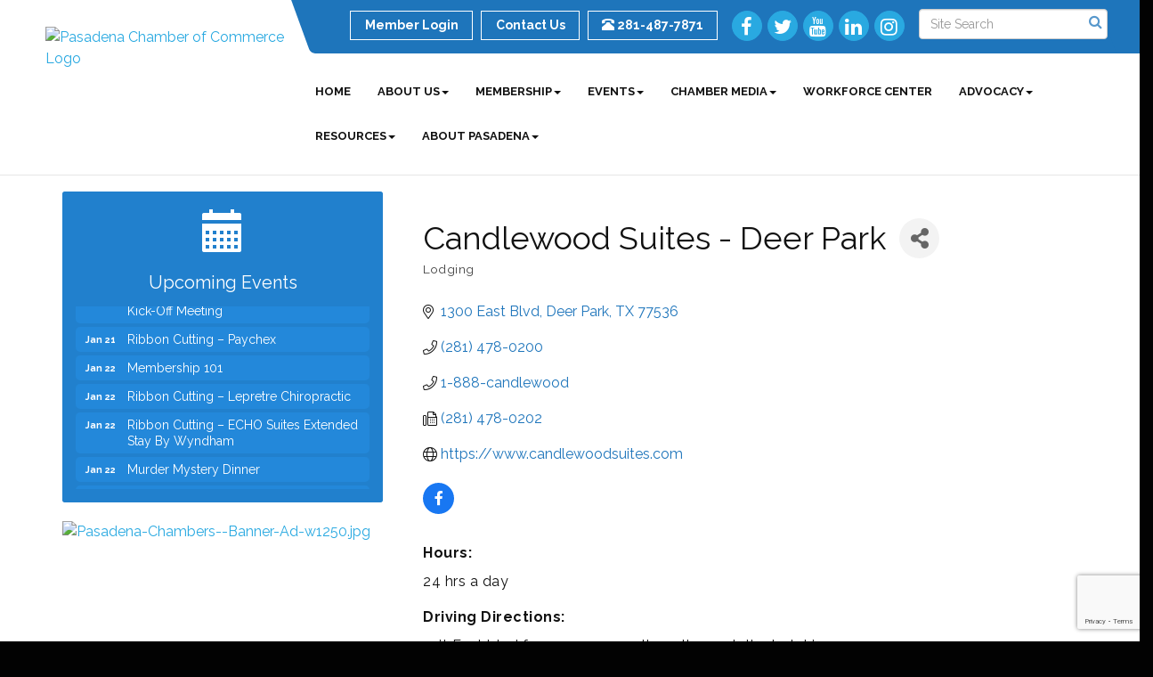

--- FILE ---
content_type: text/html; charset=utf-8
request_url: https://www.google.com/recaptcha/enterprise/anchor?ar=1&k=6LfI_T8rAAAAAMkWHrLP_GfSf3tLy9tKa839wcWa&co=aHR0cHM6Ly93d3cucGFzYWRlbmFjaGFtYmVyLm9yZzo0NDM.&hl=en&v=PoyoqOPhxBO7pBk68S4YbpHZ&size=invisible&anchor-ms=20000&execute-ms=30000&cb=lbf66zunhpv7
body_size: 48872
content:
<!DOCTYPE HTML><html dir="ltr" lang="en"><head><meta http-equiv="Content-Type" content="text/html; charset=UTF-8">
<meta http-equiv="X-UA-Compatible" content="IE=edge">
<title>reCAPTCHA</title>
<style type="text/css">
/* cyrillic-ext */
@font-face {
  font-family: 'Roboto';
  font-style: normal;
  font-weight: 400;
  font-stretch: 100%;
  src: url(//fonts.gstatic.com/s/roboto/v48/KFO7CnqEu92Fr1ME7kSn66aGLdTylUAMa3GUBHMdazTgWw.woff2) format('woff2');
  unicode-range: U+0460-052F, U+1C80-1C8A, U+20B4, U+2DE0-2DFF, U+A640-A69F, U+FE2E-FE2F;
}
/* cyrillic */
@font-face {
  font-family: 'Roboto';
  font-style: normal;
  font-weight: 400;
  font-stretch: 100%;
  src: url(//fonts.gstatic.com/s/roboto/v48/KFO7CnqEu92Fr1ME7kSn66aGLdTylUAMa3iUBHMdazTgWw.woff2) format('woff2');
  unicode-range: U+0301, U+0400-045F, U+0490-0491, U+04B0-04B1, U+2116;
}
/* greek-ext */
@font-face {
  font-family: 'Roboto';
  font-style: normal;
  font-weight: 400;
  font-stretch: 100%;
  src: url(//fonts.gstatic.com/s/roboto/v48/KFO7CnqEu92Fr1ME7kSn66aGLdTylUAMa3CUBHMdazTgWw.woff2) format('woff2');
  unicode-range: U+1F00-1FFF;
}
/* greek */
@font-face {
  font-family: 'Roboto';
  font-style: normal;
  font-weight: 400;
  font-stretch: 100%;
  src: url(//fonts.gstatic.com/s/roboto/v48/KFO7CnqEu92Fr1ME7kSn66aGLdTylUAMa3-UBHMdazTgWw.woff2) format('woff2');
  unicode-range: U+0370-0377, U+037A-037F, U+0384-038A, U+038C, U+038E-03A1, U+03A3-03FF;
}
/* math */
@font-face {
  font-family: 'Roboto';
  font-style: normal;
  font-weight: 400;
  font-stretch: 100%;
  src: url(//fonts.gstatic.com/s/roboto/v48/KFO7CnqEu92Fr1ME7kSn66aGLdTylUAMawCUBHMdazTgWw.woff2) format('woff2');
  unicode-range: U+0302-0303, U+0305, U+0307-0308, U+0310, U+0312, U+0315, U+031A, U+0326-0327, U+032C, U+032F-0330, U+0332-0333, U+0338, U+033A, U+0346, U+034D, U+0391-03A1, U+03A3-03A9, U+03B1-03C9, U+03D1, U+03D5-03D6, U+03F0-03F1, U+03F4-03F5, U+2016-2017, U+2034-2038, U+203C, U+2040, U+2043, U+2047, U+2050, U+2057, U+205F, U+2070-2071, U+2074-208E, U+2090-209C, U+20D0-20DC, U+20E1, U+20E5-20EF, U+2100-2112, U+2114-2115, U+2117-2121, U+2123-214F, U+2190, U+2192, U+2194-21AE, U+21B0-21E5, U+21F1-21F2, U+21F4-2211, U+2213-2214, U+2216-22FF, U+2308-230B, U+2310, U+2319, U+231C-2321, U+2336-237A, U+237C, U+2395, U+239B-23B7, U+23D0, U+23DC-23E1, U+2474-2475, U+25AF, U+25B3, U+25B7, U+25BD, U+25C1, U+25CA, U+25CC, U+25FB, U+266D-266F, U+27C0-27FF, U+2900-2AFF, U+2B0E-2B11, U+2B30-2B4C, U+2BFE, U+3030, U+FF5B, U+FF5D, U+1D400-1D7FF, U+1EE00-1EEFF;
}
/* symbols */
@font-face {
  font-family: 'Roboto';
  font-style: normal;
  font-weight: 400;
  font-stretch: 100%;
  src: url(//fonts.gstatic.com/s/roboto/v48/KFO7CnqEu92Fr1ME7kSn66aGLdTylUAMaxKUBHMdazTgWw.woff2) format('woff2');
  unicode-range: U+0001-000C, U+000E-001F, U+007F-009F, U+20DD-20E0, U+20E2-20E4, U+2150-218F, U+2190, U+2192, U+2194-2199, U+21AF, U+21E6-21F0, U+21F3, U+2218-2219, U+2299, U+22C4-22C6, U+2300-243F, U+2440-244A, U+2460-24FF, U+25A0-27BF, U+2800-28FF, U+2921-2922, U+2981, U+29BF, U+29EB, U+2B00-2BFF, U+4DC0-4DFF, U+FFF9-FFFB, U+10140-1018E, U+10190-1019C, U+101A0, U+101D0-101FD, U+102E0-102FB, U+10E60-10E7E, U+1D2C0-1D2D3, U+1D2E0-1D37F, U+1F000-1F0FF, U+1F100-1F1AD, U+1F1E6-1F1FF, U+1F30D-1F30F, U+1F315, U+1F31C, U+1F31E, U+1F320-1F32C, U+1F336, U+1F378, U+1F37D, U+1F382, U+1F393-1F39F, U+1F3A7-1F3A8, U+1F3AC-1F3AF, U+1F3C2, U+1F3C4-1F3C6, U+1F3CA-1F3CE, U+1F3D4-1F3E0, U+1F3ED, U+1F3F1-1F3F3, U+1F3F5-1F3F7, U+1F408, U+1F415, U+1F41F, U+1F426, U+1F43F, U+1F441-1F442, U+1F444, U+1F446-1F449, U+1F44C-1F44E, U+1F453, U+1F46A, U+1F47D, U+1F4A3, U+1F4B0, U+1F4B3, U+1F4B9, U+1F4BB, U+1F4BF, U+1F4C8-1F4CB, U+1F4D6, U+1F4DA, U+1F4DF, U+1F4E3-1F4E6, U+1F4EA-1F4ED, U+1F4F7, U+1F4F9-1F4FB, U+1F4FD-1F4FE, U+1F503, U+1F507-1F50B, U+1F50D, U+1F512-1F513, U+1F53E-1F54A, U+1F54F-1F5FA, U+1F610, U+1F650-1F67F, U+1F687, U+1F68D, U+1F691, U+1F694, U+1F698, U+1F6AD, U+1F6B2, U+1F6B9-1F6BA, U+1F6BC, U+1F6C6-1F6CF, U+1F6D3-1F6D7, U+1F6E0-1F6EA, U+1F6F0-1F6F3, U+1F6F7-1F6FC, U+1F700-1F7FF, U+1F800-1F80B, U+1F810-1F847, U+1F850-1F859, U+1F860-1F887, U+1F890-1F8AD, U+1F8B0-1F8BB, U+1F8C0-1F8C1, U+1F900-1F90B, U+1F93B, U+1F946, U+1F984, U+1F996, U+1F9E9, U+1FA00-1FA6F, U+1FA70-1FA7C, U+1FA80-1FA89, U+1FA8F-1FAC6, U+1FACE-1FADC, U+1FADF-1FAE9, U+1FAF0-1FAF8, U+1FB00-1FBFF;
}
/* vietnamese */
@font-face {
  font-family: 'Roboto';
  font-style: normal;
  font-weight: 400;
  font-stretch: 100%;
  src: url(//fonts.gstatic.com/s/roboto/v48/KFO7CnqEu92Fr1ME7kSn66aGLdTylUAMa3OUBHMdazTgWw.woff2) format('woff2');
  unicode-range: U+0102-0103, U+0110-0111, U+0128-0129, U+0168-0169, U+01A0-01A1, U+01AF-01B0, U+0300-0301, U+0303-0304, U+0308-0309, U+0323, U+0329, U+1EA0-1EF9, U+20AB;
}
/* latin-ext */
@font-face {
  font-family: 'Roboto';
  font-style: normal;
  font-weight: 400;
  font-stretch: 100%;
  src: url(//fonts.gstatic.com/s/roboto/v48/KFO7CnqEu92Fr1ME7kSn66aGLdTylUAMa3KUBHMdazTgWw.woff2) format('woff2');
  unicode-range: U+0100-02BA, U+02BD-02C5, U+02C7-02CC, U+02CE-02D7, U+02DD-02FF, U+0304, U+0308, U+0329, U+1D00-1DBF, U+1E00-1E9F, U+1EF2-1EFF, U+2020, U+20A0-20AB, U+20AD-20C0, U+2113, U+2C60-2C7F, U+A720-A7FF;
}
/* latin */
@font-face {
  font-family: 'Roboto';
  font-style: normal;
  font-weight: 400;
  font-stretch: 100%;
  src: url(//fonts.gstatic.com/s/roboto/v48/KFO7CnqEu92Fr1ME7kSn66aGLdTylUAMa3yUBHMdazQ.woff2) format('woff2');
  unicode-range: U+0000-00FF, U+0131, U+0152-0153, U+02BB-02BC, U+02C6, U+02DA, U+02DC, U+0304, U+0308, U+0329, U+2000-206F, U+20AC, U+2122, U+2191, U+2193, U+2212, U+2215, U+FEFF, U+FFFD;
}
/* cyrillic-ext */
@font-face {
  font-family: 'Roboto';
  font-style: normal;
  font-weight: 500;
  font-stretch: 100%;
  src: url(//fonts.gstatic.com/s/roboto/v48/KFO7CnqEu92Fr1ME7kSn66aGLdTylUAMa3GUBHMdazTgWw.woff2) format('woff2');
  unicode-range: U+0460-052F, U+1C80-1C8A, U+20B4, U+2DE0-2DFF, U+A640-A69F, U+FE2E-FE2F;
}
/* cyrillic */
@font-face {
  font-family: 'Roboto';
  font-style: normal;
  font-weight: 500;
  font-stretch: 100%;
  src: url(//fonts.gstatic.com/s/roboto/v48/KFO7CnqEu92Fr1ME7kSn66aGLdTylUAMa3iUBHMdazTgWw.woff2) format('woff2');
  unicode-range: U+0301, U+0400-045F, U+0490-0491, U+04B0-04B1, U+2116;
}
/* greek-ext */
@font-face {
  font-family: 'Roboto';
  font-style: normal;
  font-weight: 500;
  font-stretch: 100%;
  src: url(//fonts.gstatic.com/s/roboto/v48/KFO7CnqEu92Fr1ME7kSn66aGLdTylUAMa3CUBHMdazTgWw.woff2) format('woff2');
  unicode-range: U+1F00-1FFF;
}
/* greek */
@font-face {
  font-family: 'Roboto';
  font-style: normal;
  font-weight: 500;
  font-stretch: 100%;
  src: url(//fonts.gstatic.com/s/roboto/v48/KFO7CnqEu92Fr1ME7kSn66aGLdTylUAMa3-UBHMdazTgWw.woff2) format('woff2');
  unicode-range: U+0370-0377, U+037A-037F, U+0384-038A, U+038C, U+038E-03A1, U+03A3-03FF;
}
/* math */
@font-face {
  font-family: 'Roboto';
  font-style: normal;
  font-weight: 500;
  font-stretch: 100%;
  src: url(//fonts.gstatic.com/s/roboto/v48/KFO7CnqEu92Fr1ME7kSn66aGLdTylUAMawCUBHMdazTgWw.woff2) format('woff2');
  unicode-range: U+0302-0303, U+0305, U+0307-0308, U+0310, U+0312, U+0315, U+031A, U+0326-0327, U+032C, U+032F-0330, U+0332-0333, U+0338, U+033A, U+0346, U+034D, U+0391-03A1, U+03A3-03A9, U+03B1-03C9, U+03D1, U+03D5-03D6, U+03F0-03F1, U+03F4-03F5, U+2016-2017, U+2034-2038, U+203C, U+2040, U+2043, U+2047, U+2050, U+2057, U+205F, U+2070-2071, U+2074-208E, U+2090-209C, U+20D0-20DC, U+20E1, U+20E5-20EF, U+2100-2112, U+2114-2115, U+2117-2121, U+2123-214F, U+2190, U+2192, U+2194-21AE, U+21B0-21E5, U+21F1-21F2, U+21F4-2211, U+2213-2214, U+2216-22FF, U+2308-230B, U+2310, U+2319, U+231C-2321, U+2336-237A, U+237C, U+2395, U+239B-23B7, U+23D0, U+23DC-23E1, U+2474-2475, U+25AF, U+25B3, U+25B7, U+25BD, U+25C1, U+25CA, U+25CC, U+25FB, U+266D-266F, U+27C0-27FF, U+2900-2AFF, U+2B0E-2B11, U+2B30-2B4C, U+2BFE, U+3030, U+FF5B, U+FF5D, U+1D400-1D7FF, U+1EE00-1EEFF;
}
/* symbols */
@font-face {
  font-family: 'Roboto';
  font-style: normal;
  font-weight: 500;
  font-stretch: 100%;
  src: url(//fonts.gstatic.com/s/roboto/v48/KFO7CnqEu92Fr1ME7kSn66aGLdTylUAMaxKUBHMdazTgWw.woff2) format('woff2');
  unicode-range: U+0001-000C, U+000E-001F, U+007F-009F, U+20DD-20E0, U+20E2-20E4, U+2150-218F, U+2190, U+2192, U+2194-2199, U+21AF, U+21E6-21F0, U+21F3, U+2218-2219, U+2299, U+22C4-22C6, U+2300-243F, U+2440-244A, U+2460-24FF, U+25A0-27BF, U+2800-28FF, U+2921-2922, U+2981, U+29BF, U+29EB, U+2B00-2BFF, U+4DC0-4DFF, U+FFF9-FFFB, U+10140-1018E, U+10190-1019C, U+101A0, U+101D0-101FD, U+102E0-102FB, U+10E60-10E7E, U+1D2C0-1D2D3, U+1D2E0-1D37F, U+1F000-1F0FF, U+1F100-1F1AD, U+1F1E6-1F1FF, U+1F30D-1F30F, U+1F315, U+1F31C, U+1F31E, U+1F320-1F32C, U+1F336, U+1F378, U+1F37D, U+1F382, U+1F393-1F39F, U+1F3A7-1F3A8, U+1F3AC-1F3AF, U+1F3C2, U+1F3C4-1F3C6, U+1F3CA-1F3CE, U+1F3D4-1F3E0, U+1F3ED, U+1F3F1-1F3F3, U+1F3F5-1F3F7, U+1F408, U+1F415, U+1F41F, U+1F426, U+1F43F, U+1F441-1F442, U+1F444, U+1F446-1F449, U+1F44C-1F44E, U+1F453, U+1F46A, U+1F47D, U+1F4A3, U+1F4B0, U+1F4B3, U+1F4B9, U+1F4BB, U+1F4BF, U+1F4C8-1F4CB, U+1F4D6, U+1F4DA, U+1F4DF, U+1F4E3-1F4E6, U+1F4EA-1F4ED, U+1F4F7, U+1F4F9-1F4FB, U+1F4FD-1F4FE, U+1F503, U+1F507-1F50B, U+1F50D, U+1F512-1F513, U+1F53E-1F54A, U+1F54F-1F5FA, U+1F610, U+1F650-1F67F, U+1F687, U+1F68D, U+1F691, U+1F694, U+1F698, U+1F6AD, U+1F6B2, U+1F6B9-1F6BA, U+1F6BC, U+1F6C6-1F6CF, U+1F6D3-1F6D7, U+1F6E0-1F6EA, U+1F6F0-1F6F3, U+1F6F7-1F6FC, U+1F700-1F7FF, U+1F800-1F80B, U+1F810-1F847, U+1F850-1F859, U+1F860-1F887, U+1F890-1F8AD, U+1F8B0-1F8BB, U+1F8C0-1F8C1, U+1F900-1F90B, U+1F93B, U+1F946, U+1F984, U+1F996, U+1F9E9, U+1FA00-1FA6F, U+1FA70-1FA7C, U+1FA80-1FA89, U+1FA8F-1FAC6, U+1FACE-1FADC, U+1FADF-1FAE9, U+1FAF0-1FAF8, U+1FB00-1FBFF;
}
/* vietnamese */
@font-face {
  font-family: 'Roboto';
  font-style: normal;
  font-weight: 500;
  font-stretch: 100%;
  src: url(//fonts.gstatic.com/s/roboto/v48/KFO7CnqEu92Fr1ME7kSn66aGLdTylUAMa3OUBHMdazTgWw.woff2) format('woff2');
  unicode-range: U+0102-0103, U+0110-0111, U+0128-0129, U+0168-0169, U+01A0-01A1, U+01AF-01B0, U+0300-0301, U+0303-0304, U+0308-0309, U+0323, U+0329, U+1EA0-1EF9, U+20AB;
}
/* latin-ext */
@font-face {
  font-family: 'Roboto';
  font-style: normal;
  font-weight: 500;
  font-stretch: 100%;
  src: url(//fonts.gstatic.com/s/roboto/v48/KFO7CnqEu92Fr1ME7kSn66aGLdTylUAMa3KUBHMdazTgWw.woff2) format('woff2');
  unicode-range: U+0100-02BA, U+02BD-02C5, U+02C7-02CC, U+02CE-02D7, U+02DD-02FF, U+0304, U+0308, U+0329, U+1D00-1DBF, U+1E00-1E9F, U+1EF2-1EFF, U+2020, U+20A0-20AB, U+20AD-20C0, U+2113, U+2C60-2C7F, U+A720-A7FF;
}
/* latin */
@font-face {
  font-family: 'Roboto';
  font-style: normal;
  font-weight: 500;
  font-stretch: 100%;
  src: url(//fonts.gstatic.com/s/roboto/v48/KFO7CnqEu92Fr1ME7kSn66aGLdTylUAMa3yUBHMdazQ.woff2) format('woff2');
  unicode-range: U+0000-00FF, U+0131, U+0152-0153, U+02BB-02BC, U+02C6, U+02DA, U+02DC, U+0304, U+0308, U+0329, U+2000-206F, U+20AC, U+2122, U+2191, U+2193, U+2212, U+2215, U+FEFF, U+FFFD;
}
/* cyrillic-ext */
@font-face {
  font-family: 'Roboto';
  font-style: normal;
  font-weight: 900;
  font-stretch: 100%;
  src: url(//fonts.gstatic.com/s/roboto/v48/KFO7CnqEu92Fr1ME7kSn66aGLdTylUAMa3GUBHMdazTgWw.woff2) format('woff2');
  unicode-range: U+0460-052F, U+1C80-1C8A, U+20B4, U+2DE0-2DFF, U+A640-A69F, U+FE2E-FE2F;
}
/* cyrillic */
@font-face {
  font-family: 'Roboto';
  font-style: normal;
  font-weight: 900;
  font-stretch: 100%;
  src: url(//fonts.gstatic.com/s/roboto/v48/KFO7CnqEu92Fr1ME7kSn66aGLdTylUAMa3iUBHMdazTgWw.woff2) format('woff2');
  unicode-range: U+0301, U+0400-045F, U+0490-0491, U+04B0-04B1, U+2116;
}
/* greek-ext */
@font-face {
  font-family: 'Roboto';
  font-style: normal;
  font-weight: 900;
  font-stretch: 100%;
  src: url(//fonts.gstatic.com/s/roboto/v48/KFO7CnqEu92Fr1ME7kSn66aGLdTylUAMa3CUBHMdazTgWw.woff2) format('woff2');
  unicode-range: U+1F00-1FFF;
}
/* greek */
@font-face {
  font-family: 'Roboto';
  font-style: normal;
  font-weight: 900;
  font-stretch: 100%;
  src: url(//fonts.gstatic.com/s/roboto/v48/KFO7CnqEu92Fr1ME7kSn66aGLdTylUAMa3-UBHMdazTgWw.woff2) format('woff2');
  unicode-range: U+0370-0377, U+037A-037F, U+0384-038A, U+038C, U+038E-03A1, U+03A3-03FF;
}
/* math */
@font-face {
  font-family: 'Roboto';
  font-style: normal;
  font-weight: 900;
  font-stretch: 100%;
  src: url(//fonts.gstatic.com/s/roboto/v48/KFO7CnqEu92Fr1ME7kSn66aGLdTylUAMawCUBHMdazTgWw.woff2) format('woff2');
  unicode-range: U+0302-0303, U+0305, U+0307-0308, U+0310, U+0312, U+0315, U+031A, U+0326-0327, U+032C, U+032F-0330, U+0332-0333, U+0338, U+033A, U+0346, U+034D, U+0391-03A1, U+03A3-03A9, U+03B1-03C9, U+03D1, U+03D5-03D6, U+03F0-03F1, U+03F4-03F5, U+2016-2017, U+2034-2038, U+203C, U+2040, U+2043, U+2047, U+2050, U+2057, U+205F, U+2070-2071, U+2074-208E, U+2090-209C, U+20D0-20DC, U+20E1, U+20E5-20EF, U+2100-2112, U+2114-2115, U+2117-2121, U+2123-214F, U+2190, U+2192, U+2194-21AE, U+21B0-21E5, U+21F1-21F2, U+21F4-2211, U+2213-2214, U+2216-22FF, U+2308-230B, U+2310, U+2319, U+231C-2321, U+2336-237A, U+237C, U+2395, U+239B-23B7, U+23D0, U+23DC-23E1, U+2474-2475, U+25AF, U+25B3, U+25B7, U+25BD, U+25C1, U+25CA, U+25CC, U+25FB, U+266D-266F, U+27C0-27FF, U+2900-2AFF, U+2B0E-2B11, U+2B30-2B4C, U+2BFE, U+3030, U+FF5B, U+FF5D, U+1D400-1D7FF, U+1EE00-1EEFF;
}
/* symbols */
@font-face {
  font-family: 'Roboto';
  font-style: normal;
  font-weight: 900;
  font-stretch: 100%;
  src: url(//fonts.gstatic.com/s/roboto/v48/KFO7CnqEu92Fr1ME7kSn66aGLdTylUAMaxKUBHMdazTgWw.woff2) format('woff2');
  unicode-range: U+0001-000C, U+000E-001F, U+007F-009F, U+20DD-20E0, U+20E2-20E4, U+2150-218F, U+2190, U+2192, U+2194-2199, U+21AF, U+21E6-21F0, U+21F3, U+2218-2219, U+2299, U+22C4-22C6, U+2300-243F, U+2440-244A, U+2460-24FF, U+25A0-27BF, U+2800-28FF, U+2921-2922, U+2981, U+29BF, U+29EB, U+2B00-2BFF, U+4DC0-4DFF, U+FFF9-FFFB, U+10140-1018E, U+10190-1019C, U+101A0, U+101D0-101FD, U+102E0-102FB, U+10E60-10E7E, U+1D2C0-1D2D3, U+1D2E0-1D37F, U+1F000-1F0FF, U+1F100-1F1AD, U+1F1E6-1F1FF, U+1F30D-1F30F, U+1F315, U+1F31C, U+1F31E, U+1F320-1F32C, U+1F336, U+1F378, U+1F37D, U+1F382, U+1F393-1F39F, U+1F3A7-1F3A8, U+1F3AC-1F3AF, U+1F3C2, U+1F3C4-1F3C6, U+1F3CA-1F3CE, U+1F3D4-1F3E0, U+1F3ED, U+1F3F1-1F3F3, U+1F3F5-1F3F7, U+1F408, U+1F415, U+1F41F, U+1F426, U+1F43F, U+1F441-1F442, U+1F444, U+1F446-1F449, U+1F44C-1F44E, U+1F453, U+1F46A, U+1F47D, U+1F4A3, U+1F4B0, U+1F4B3, U+1F4B9, U+1F4BB, U+1F4BF, U+1F4C8-1F4CB, U+1F4D6, U+1F4DA, U+1F4DF, U+1F4E3-1F4E6, U+1F4EA-1F4ED, U+1F4F7, U+1F4F9-1F4FB, U+1F4FD-1F4FE, U+1F503, U+1F507-1F50B, U+1F50D, U+1F512-1F513, U+1F53E-1F54A, U+1F54F-1F5FA, U+1F610, U+1F650-1F67F, U+1F687, U+1F68D, U+1F691, U+1F694, U+1F698, U+1F6AD, U+1F6B2, U+1F6B9-1F6BA, U+1F6BC, U+1F6C6-1F6CF, U+1F6D3-1F6D7, U+1F6E0-1F6EA, U+1F6F0-1F6F3, U+1F6F7-1F6FC, U+1F700-1F7FF, U+1F800-1F80B, U+1F810-1F847, U+1F850-1F859, U+1F860-1F887, U+1F890-1F8AD, U+1F8B0-1F8BB, U+1F8C0-1F8C1, U+1F900-1F90B, U+1F93B, U+1F946, U+1F984, U+1F996, U+1F9E9, U+1FA00-1FA6F, U+1FA70-1FA7C, U+1FA80-1FA89, U+1FA8F-1FAC6, U+1FACE-1FADC, U+1FADF-1FAE9, U+1FAF0-1FAF8, U+1FB00-1FBFF;
}
/* vietnamese */
@font-face {
  font-family: 'Roboto';
  font-style: normal;
  font-weight: 900;
  font-stretch: 100%;
  src: url(//fonts.gstatic.com/s/roboto/v48/KFO7CnqEu92Fr1ME7kSn66aGLdTylUAMa3OUBHMdazTgWw.woff2) format('woff2');
  unicode-range: U+0102-0103, U+0110-0111, U+0128-0129, U+0168-0169, U+01A0-01A1, U+01AF-01B0, U+0300-0301, U+0303-0304, U+0308-0309, U+0323, U+0329, U+1EA0-1EF9, U+20AB;
}
/* latin-ext */
@font-face {
  font-family: 'Roboto';
  font-style: normal;
  font-weight: 900;
  font-stretch: 100%;
  src: url(//fonts.gstatic.com/s/roboto/v48/KFO7CnqEu92Fr1ME7kSn66aGLdTylUAMa3KUBHMdazTgWw.woff2) format('woff2');
  unicode-range: U+0100-02BA, U+02BD-02C5, U+02C7-02CC, U+02CE-02D7, U+02DD-02FF, U+0304, U+0308, U+0329, U+1D00-1DBF, U+1E00-1E9F, U+1EF2-1EFF, U+2020, U+20A0-20AB, U+20AD-20C0, U+2113, U+2C60-2C7F, U+A720-A7FF;
}
/* latin */
@font-face {
  font-family: 'Roboto';
  font-style: normal;
  font-weight: 900;
  font-stretch: 100%;
  src: url(//fonts.gstatic.com/s/roboto/v48/KFO7CnqEu92Fr1ME7kSn66aGLdTylUAMa3yUBHMdazQ.woff2) format('woff2');
  unicode-range: U+0000-00FF, U+0131, U+0152-0153, U+02BB-02BC, U+02C6, U+02DA, U+02DC, U+0304, U+0308, U+0329, U+2000-206F, U+20AC, U+2122, U+2191, U+2193, U+2212, U+2215, U+FEFF, U+FFFD;
}

</style>
<link rel="stylesheet" type="text/css" href="https://www.gstatic.com/recaptcha/releases/PoyoqOPhxBO7pBk68S4YbpHZ/styles__ltr.css">
<script nonce="E5Lx__mwYyFMtrQTLH4KMw" type="text/javascript">window['__recaptcha_api'] = 'https://www.google.com/recaptcha/enterprise/';</script>
<script type="text/javascript" src="https://www.gstatic.com/recaptcha/releases/PoyoqOPhxBO7pBk68S4YbpHZ/recaptcha__en.js" nonce="E5Lx__mwYyFMtrQTLH4KMw">
      
    </script></head>
<body><div id="rc-anchor-alert" class="rc-anchor-alert"></div>
<input type="hidden" id="recaptcha-token" value="[base64]">
<script type="text/javascript" nonce="E5Lx__mwYyFMtrQTLH4KMw">
      recaptcha.anchor.Main.init("[\x22ainput\x22,[\x22bgdata\x22,\x22\x22,\[base64]/[base64]/MjU1Ong/[base64]/[base64]/[base64]/[base64]/[base64]/[base64]/[base64]/[base64]/[base64]/[base64]/[base64]/[base64]/[base64]/[base64]/[base64]\\u003d\x22,\[base64]\\u003d\x22,\x22w4HDlcOQw4tQHBfCqTzDoSNtw4wvSm7CoXzCo8K1w6lUGFYJw6fCrcKnw7jClMKeHh8Ww5oFwolfHzFtdcKYWCnDicO1w7/Cs8KSwoLDgsOqwrTCpTvCnMOWCiLCkAgJFnJHwr/DhcO6CMKYCMKlFX/DoMK2w4ERSMKAHnt7bMKcUcK3aBDCmWDDs8ODwpXDjcOVU8OEwo7DlcK0w67Dl3Mnw6INw4UAI349RhpJwoXDsWDCkELCrhLDrBTDv3nDvAnDo8OOw5IhP1bCkWFJGMO2wqAzwpLDucKOwqwhw6spDcOcMcKGwpBZCsKgwpDCp8K5w5Jhw4F6w48GwoZBKsOLwoJEKg/Cs1c/w5rDtAzCocOLwpU6K2HCvDZ+wqV6wrMzOMORYMOSwq87w5Zjw6FKwo53RVLDpCDCvz/DrFBGw5HDucKIQ8OGw53DvsKrwqLDvsKzwrjDtcK4w5nDocOYHVx6a0ZOwqDCjhptXMKdMMOZBsKDwpErwpzDvSxewoUSwo11wpBwaU8Rw4gCaHYvFMKqNcOkMmQHw7/[base64]/w7wtfcORw7DDocOcw4IpIjvCnsObEMOjwq/DinnDlBAiwo80wrJ+wqoxDcOMXcKyw5EqXm/DpE3Cu3rCo8OOSzdqYy8Tw43Dr11qJMKDwoBUwokZwo/DnmXDl8OsI8K3fcKVK8O5wrE9wog6ZHsWCERlwpE1w5QBw7MFegHDgcKTW8O5w5h8wqHCicK1w5DCjnxEwqnCqcKjKMKWwp/CvcK/A3XCi1DDksKKwqHDvsKvc8OLERzCn8K9wo7DvDjChcO/PirCoMKbS1cmw6E4w6nDl2DDvFLDjsK8w58OGVLDlnvDrcKtaMOOS8Olc8OdfCDDj2xywpJhccOcFCVrYgR4wrDCgsKWHXvDn8Ouw53DqMOUVWMRRTrDrsOWWMORUCEaCmJQwofCiBZ0w7TDqsOmFRY4w7PCn8KzwqxLw5EZw4fCjm53w6IkLCpGw5XDgcKZwoXCoF/DhR98WsKlKMOZwo7DtsOjw5kXAXV3ZB8dacOpV8KCCcOCFFTCqcKiecK2DcKOwobDkyTCmB4/RHkgw57DicOJCwDCtcKyME7CjsKtUwnDviLDgX/DjyrCosKqw78ww7rCnVVnbm/DvsOoYsKvwpVOak/[base64]/E8O5DsO8woRtVG3Dj8KzI8KDccKEHU8GwpZYw4QMaMOCwqzDvMOOwp95IcKxTWwAw6Mtw6fCsnnDmsOEw5QZwrzDqsKDfcKmDsK/RxF8wot5CADDtMK1DHh/wqHCo8KXcsKiGhjChlzCmBAKYsKDSMOCYcOCN8OlRMOqPMO2w4bCuiXDnmjDhsKgSGzCmHTCqMKfbsKjwrLDvsO9w41Tw6zCpFMjN0vCnsOOw7XDnjHDt8KcwrI9EsOzX8OUFcKww41fw7XDvnXDmnHClkjDqBjDqxvDosOJwrBqw7XCqsORwrVWwoJ/[base64]/CucOEwpbChnfCmMOja8KzMAHCu2rCgULCtcO6KkZNwo7DucOyw4gYWBUewrTDtGbCgsKmezrCssODw5bCpcKWwpvCrMKmwrk8wqPCpFnCthDCrRrDncKCLFDDosO9BcO8ZMKuFltJw6rCll/DsDEQw4jCgMODw4YNCcK9eDZIDMKtw7grwrfCgcKKLcKzYxhRw7rDsG/DnkU3NhfDmsOfwppxw7APwpTDhmfDqsK6YcKWw70gNsOkX8Kzw77CpDINZcOCEErCuCjCtjc4SsKxw7HDumRxK8Kew70VM8OqQhfCpsKaF8KBdcOJGw7CocO/OMOCFVEfTlLDsMKqJ8Kgwrd/JXhIw6AnYMKLw4rDh8OKGsKvwoZTTVHDhHXCtX57E8KOLsO5w4rDqAjDiMKEPcOPLkHCkcOlFmsabhbClA/Cv8OKw5PDhQPDtWBdw75acTwjJGNEXMKdwpTDlxXCpxDDssO1w4k4wqxgwrg4ScKdTcOTw6NMIzE/c3jDgngjcMOaw51VwpnCvcOHf8K3wr3CtcOkwqHCssOvDsKpwqR0UsOvwr7CiMOFwpbDj8OPw64WB8KkcMOiw7fDp8K6w796wr/Dj8OYVRIPPRZ0w7lZdVArw7QHw4sCbWXCvMKGw5hUwqN0aBnClsOxYwDCpxwswo/CqMKOWxTDjnolwr7DvcKKw6LDnMKgwoAkwr5/IE0BL8Oww53DtDTCukl2cQbDiMOPL8O9wp7Dn8KKw6rCjsK6w6TCvCZiwqxuKsK2TMO3w7nCiEwKwokbYMKSJ8O8w6nDjsO1wrl9MsOUwpYZe8O9eAVywpPDsMKnwoHCiQUHVQhPScK0w5/DvhpiwqAfbcK3w7gyeMKKwqrDp0xrwq8lwoBFwoEYwqnComLCpMKaAFzChx/DtsOaNHLCn8KxIDPDv8O0ZWoKw5TDsljDscOQSsK2UhPCnMKjw6bDr8KHwqDDiVgXXXhFZcKCTkxLwpVSZMOIwrFKBVY8w6nCiREzJxYzw5zDtsO/MMOQw4Bkw70rw7sRwrzDvHBHARJ1PTlWLHbCu8OHWTAqAUvDvnLDuBjDn8OJF0NUIFIvOMKSwoHChgVYYzBvw6nCusO8YcOSw6IvRMOdEWA/KFfCrcKAC2zCuD4jb8KDw6DCgcKCCsKDQ8OjAhjDsMOyw4XDnCPDmnh8VsKFwo3Dq8ONw5xfw4Ecw7nCh1LCkhRUBsOCwqvCuMKkDSxfWMKxw4pTwofCvnfCkMK9CmUSw5ogwpU8UMKMYiAQfcOGWMO7w5XCtzZGwpBiwofDr2cXwoIGw7/Dj8OpZsKpw5HDrip+w4VqLRcgwrHCusKgw4fCkMKNVl3DmH3CtcKrZBoqEEXDj8KQDMOETA9IZQZwNXPDp8KXPkwBEHpVwqLDgAjDucKXw7JtwrvCp1oUwr0ew4pYWXXCq8ODCsOowq/CtMKpW8OLYcOiET9GN3BVEmwKwpXCknjDjGsXFlLDscKZGhzDgMKtRDTCvi8qEMOWEi3Dh8KIwonDskwJIMK/TcOWwqsfwofCr8OqYBIiwp7CmcOxwo0DOjzDg8Oxw7YQw6nChMOuecO+cWV+wp7Cl8Oqw6hGwqDCl3PDmzJUKMKbwoAhQXsKQcOQeMOcwrrCicKBw7PDmsOuwrNMwqrDtsOgBsOLU8OgZDnDt8OcwoVNw6Y8wr4/Hl/[base64]/CrsKlAcOCw7BKG8O+asOAwr3Dr8OlAsOHG8Krw7fCqV84FcK/XDPCtRrDsnnDmBx0w5MVX1/Dv8Kewq7DuMK9P8OSMMK/Z8OUZ8K7HHl8w4gEQkcmwp3Cg8OuLSPDtsKSCMOxw5YjwrsyB8OMwrbDuMKKAMOJHxDCiMKbGRdsaE/CvXgsw7JcwpvDmcKHbsKvQcKZwrF2wpA7BU5OMhTDi8OlwpjDisKJQ0UBKMO4HAAiw793A199HMKYSsKTfT/ChhzDlzZ+wqvDpUnDj1LCm1haw79KRwsQL8KFcsKjaCodKGFtE8OlwrrDtT7DjcOMw6zDo3HCtMKswow8HUjCscKGE8K3WGp0wpNawrPCmcKYwqDCnMK2w6FxVMOEw5VNXMOKFWBtTX7CiWjDlx/DucKowrfCrcKkwo/CkCIaAsO9AyfDsMK0w7lZJ3XDi3HDrl/DnsK+wpTDt8OUwqtraVLDqTPDuER7VMO6wqnCtxDDu23CrTM2B8K1wrRzL30FbMKwwrsKw47ClsOiw6NSwpPDihwYwq7ClBzCocK3wrlVYx7CqC3Dgl3DpRXDpMKlwrtSwrjCrS1QJsKBRx3Doz51JiTCvRvDu8Oww7/Cq8OOwpzDkhLCkFshesOnwo7CgcKoYsKfwqJMwqfDjcKgwoNMwrw/[base64]/DusKRwowBw4fCnGdICiPCgMKLw78PZcKcc03Cux3DrSIhwp9iERdNwqg8esOIA3DCgCbCpcOdw51uwrATw7zCglfDu8KxwrVnwq5jwq9Qwq9qZSDDmMKLwpEzC8KTasOOwqJ1ei14aRouJ8Kgw4clw5nDu0wMwp/DrhkdOMKSI8K3bsKtVcKfw4F2H8Ofw64/woHCvD9Vwoh9GMOpw5BvETJZwqFlcG7DlXBXwp9iI8KKw4zCqsKUM3NAwo1zNiDDpD/[base64]/Dp2tXekbDvMOVw6TDiBvCsT/DrF/CmMO7PwNWc8OReAtww45Ew7nDu8K9DcKBasKNHA1owpLCmHEJHcKVw6zCncKddcKEw7HDkMOwSy9dIMOYPsKBw7TCm37CksKpU17DqcOiUCbDhsOORTE1woNkwoUnw4nCnm/CqsOOw788UMOxO8OrCsKQRMOJYsObS8K6FMK0wqgmwpZpwopaw51pesKEIk/CjsKFNzNnEzcWLsO1cMKQAcKnwrtaYE/Dpy/CqFnChMOHwoBdHA/[base64]/Cu1B5wrIUwrTDp0XDrX0hw7ZAwp0mw5QqwqjCvC87NcOrU8OPw7rDusOZw6Nuw7rDiMOnw5zCoyRywpxxw6fDhyPDp0HDsljDtXbCt8OxwqrDvcOPTiF0w7V5wr/DmlPCjMKiw6LDqxpbJXrDo8OhY14DAsOcZgUNwo7DhD7Ci8KPD3XCosOCBsOWw5bDi8K7w7nDjsO6wpfCpkQGwochPcKkw6ZCwrd3wqzCpBjDgsO8fyPCpMOhTXLChcOgY2FyJMKST8KhwqnChcOtwrHDuWsIa3rDtsK/w7lGwpfDnVjCm8Kyw6zDn8ORwrEqw7TDgsKRX2fDuT1QKi/DtXEHw7pVJg7DvjXCv8KSRD7DtMK3wrMYNHxCBMOQM8KIw5PDmcKJwpvCuFFeEkzCjsOmHMKBwo1pbnzCm8KcwrbDvARsYxfDocOlecKCwojCiHVAwq5gwp/CvsOsR8O1w4HCgUfCnD8Gw6jCnBFMw4vCgcKPwqPCh8KKasOzwqTCqHLCkWHCh3Zaw4PDn3fCs8KSJXkZHsObw6PDmi5NMB/Dh8OCI8KfwofDty/Dv8OmC8OaXFFhbcKEX8OEf3QCRMOiccKIw4TDgsOfwoPDnTsbw5RBw4XDksKNHsK6fcK/PsO+M8OPf8KXw5PDs2DCjWPDoSpjKcOTw5HCocO2wqrDicKVUMOkwpfDmWM6IjTCtyvDpzdOJcKuw6PDrG7DgycyMMONwpRkwqFKRDjDqnc0TMOawqnCgMO5w7loXsKzKMKgw7oqwq8Nwq/CncK4wrI5XWrCncKXwpICwr8vO8OHWMKkw5XDvi0NY8OMJcKnw7HDmsO9bDgqw6fDgRjDuwnCuRBCMB0hHDrDjMOrPyQewpLCiG3CnWfCusKawp/Dk8K2XTrClRfCuAJwUFvCvVjCkATCjsK1DCvCq8O3w7/DpyUsw5BMw6LClUnCqsKpB8Ksw7TDrcO5wr/Cmgx+wqDDjBhtw4bCisOVwpbChmEwwrjDqV/Cv8KpC8KGw5vCuWgxw74mYT/DiMOdwrkswpVwajF9w7TCj1Z+wrphwozDqg8vPxZlwqQ5wpfCkHUFw7dUwrbDgVfDmcKDKcO2w4PDscKyf8OywrE+TcK4wp9MwqsBwqbDm8OPGXR0wrfCm8O4wpoUw6/[base64]/[base64]/ClsOWwo4UCCvCnsOdHXUUYsKgwrNOw7M9wqnDpwttwpIfwr7CoyAcVnM+AG3CgMOxT8KeUAURw5lAb8OtwqIlS8KIwp4Lw7LDkVs6R8KiPnBzaMO4ajfCk3jCt8K8NCLCmjIcwp1oDBoBw4HDpB/CkmENMxQow7XDtxt+wqlawqF0w696AcKhw7rDs1zDkcONw5PDgcORw51WAsOSwrI0w5w/woMNUcOxD8OUw57DscKdw7TDrWLCjcOmw7PDhsKmw4d+aXULwp/Cm03Cj8KvR2AoY8KpZTFmw5jDtcOnw57DvRdUwqc4w4BOwrDDjcKIPWMow7HDoMO0YsO9w4N2JzbCusO8FTAbw7N8TsKCwpjDhSPCilDClcOZQE/[base64]/fk/CvSpKwqMHwqTCphPDh8OKw7Y8w54sw4IfVxLDrcOUwqlHWWB3wp/CtDrCg8OKIMO2d8Oxw4HClQB+MTVLTDrCiV7CmAbDq1rDvU8ofg0iNsK2BSXDmHjCiG7DpcKOw5nDrsOPJcKmwrwQAcOFM8OdwqLCh2fDljNBJsK1wp4aBkhuQ2QHA8OFX3HDjMOBw4Zlw4lWwqJjLS7DgBXCssOnw4vCv0cRw5fCpFN6w5jCjz/DiBECFDjDkcOTw4DCmMKSwptVwq3DuRDCucOkw5fCkU/DnAHCpMOBQAhxPsOswptVwqHCnhltw6VUwrc/PMOEw6o7XCHCh8Kwwq5pwrkzdsOPCcKNwppLwrsvw7JZw6jDjzXDssOQRC7DsCRdw6HDnMOBw7l9CTLDl8KPw6tpwphWQSbCgT1fw6jCrF9cwoYZw4DDozHDp8KhfwYrw6s5wqERXsOEw4kGwojDrcKuKDsgbFggGygcLzbDvsOZDWxqw6/DpcKNw5PDkcOCw4Zrw77Cr8ORw67DgsOdL2RQw5dHXsOrw7DDlwzCvcODw60mwp05FcOHF8OCa27DuMKSwpzDpBYrRAwHw6hpfMK2w6LCpsOWZkN6w5RSAMOtblnDj8KEwoUrNMK9dFfDpsKPH8OeAAwgU8KqFzIDWituwpPDr8O2H8OtwrxiUhjCnG/CpMKTaD5Dw544J8KndjnDlcOtUTBtwpHDh8KmLlRpb8K5woVKHRlmQ8KcfE/Do3/DizBwfWvDpwEAw4p3wq0bKgUSeXLDiMK4woF/[base64]/DucOhwqPCnF/[base64]/DlMOawrpewphVPChzwqrDihtneQlbf8O/wpjDjgzDvsKQBcOPKRdyYU7ClUrCt8Ogw5TDnDDCl8KTOsKyw58Kw6fDrcOMw65ySMOyH8OdwrPCqhJsFkbDpyDCpELDusKrZ8OXDQEkw6MpI1PCicKSMcKHw6FxwqcIw5cnwr/DkMKQwoPDv2QyCnLDg8OewrTDqMOVwofCsC5lwptQw5/Dq2PCnMORZsOiwpbDgMKaAcOTUHsrOMO5wo3DtTDDhsObZMKxw5dgwoFPwrnDo8Ocw5XDn3rDgcKZNcKpwr3DscKOdMOAw60mw7sQw6NtCcKswqViwq4eTmbCo1zDmcOBUMO1w7rDq1XChCR0X1fDo8OPw5jDr8Oew7fCtMOMwq/DqSLCmmFiwo12w6fDmMKewprDvcO7wqTCiRfDvsOhJXZFbHsaw5PDqS/[base64]/CisKTMGXDp8K/[base64]/Do8K4I8OIJx/DgSpawoPDnsKswrU8UV1vw7TCu8OSex8BwqnDtMKZAMOuw7jDvSJhf0PDoMOjecOrwpDDmDrCisKmwqXCm8ODG1pFOMOEw40Yw5TCiMKqw7vCpTTDmMKdwr4rbcOjwq1iBcK8wpJ3N8KZCcKGw75ZE8KyNcOhw5PDmGcZw5JCwqc/wo8QHMOnw5VTw7sJw6Vcw6XCuMOKwqFDS3/DmcKJw4sIU8O0w78Vwr9+w5DClXnCmUNBwo3DqcONwrc9w60/[base64]/CnQcQw6Ulw5xKwpN6wqvCvsKDw4jDssKUwpUqXGBzbzrDp8OnwqEKT8KoSWUNw4kew7rDvsKewqMfw5ZqwpbCicO+w6/Dn8ORw5EuJ1DDuU7Ckxwqw6Zbw6Nkw5DDiUUxwpMeR8K9Y8OjwqPCqlZcXsK8YsOwwphhwplKw7oXw5bCv10fwrZKPiAYH8OpZcOawpjDqHwbYcODNmJZJH9VLBw5w7jClcKxw7Vbw7JFUG88RsK3w4h4w7AYw5/CtgdAw7TCom0Aw73DhDgpICo3dTd3YTRow7w9S8OsZMKhFk/Dn1/CgMKRw5QaVT/DsFR9wr3CjsKUwpjDk8KiwoPDtMOPw5cDw6vDoxTCh8KsDsOnwpppw5hzw458IsKEZGHDuyp0w6LCs8OIS0bCuTZ8wrwTNsOnw7bDim/CjMOfMxjDoMOgfVPDgcO3J1XChjzDgmcnaMKVw4cgw7bDlXDCrsK0wqrDocKIc8OzwrtDwqnDlcOgwolww4PCrsKcScOHw7kRWMO5QwF/w7vCl8KtwrkdEXrDu3DCoiwAYRdDw4/CkMOtwoDCrsKrdcKkw7PDr2QpHcKZwrFqwqLCgcOqBQzCvMKvw4zCnQ0qw4TCn1dQw5A4OsKNw5x+HcO7XcOJNMOoPcKXw6TDgz/DrsOiCWlNOlbDrMOSbsK/O1MAaQ4nw7dUwpNPesO1w4EjWRp8O8OyTsOXw7PDlyDCk8OdwpvCvgTDvGjDqsK6KsOLwqgVcsK7WcKTSR7DlMOOwpnDvlJ8wqDDksKlfD/CvcKawqvChQfDscKBSU44w6ppJ8Onwo8Vw7PDngbDnS40XcK8wp94P8OwREDDsW1Lw7nDvcKgfsKRwqnDh03DpcOoMgzCsx/DrcORLcOIf8ONwo/DocO6A8OuwpDDmsKnwofCsUbDpMO2HVFIEkbCu056wqFlwrIDw4rCvmBxL8K4WMOUAMO3wpcIHMOwwqbCjMKzIATDhcKTw6sgB8KxVG1BwqFIAMO8SDo6fkV2w5ILWmRhFMOFFMK3d8Obw5DDjsO/w4I+w6AbXsOHwpZOGHsnwp/Dm1cZBMO5fBwXwrLDosOUw6lrw4vCs8Kjf8O4w5rDrRLClcK5E8ODw6jDgknClhTCnMOvwpdAwpbDknHDscOaSsOFNF3DoMOrK8KBL8OGw78Aw6diw68ee2fCoRPCjynCkMO0VU93ODnCnUMRwpoISj/Cp8KKQAMtFsK1w6Rlw4XDiB3DjMOYwrYow6PDhMKowp9xDMOXwoRrw6rDuMOSX0/CkxHDlsOFwptdeSTCrcOYPTLDu8OGa8KAYxRbdsKuwr/DlcKwLg3DoMOYwpJ2ekXDtMOIIyjCt8KaUy3Dl8KiwqNIwrfDsUrDsQlRw6Y+GcOqwqVPw6lBP8O+eFEqbXUxdMOzYFsyU8OGw7gUch/[base64]/Dm8KuwrRjMxYgeRvDiWDDviDDncKBNcKewpDCrgcawrLCscOdQcK+HcOYwopgLsKoB3UZacOawodzNj1BOMO4w4F4HGZvw5vDiVQGw6jDn8KiMcOfYFDDu1w9Z0bDqkZaW8OFYcK+MMOCw4bDqcKQB24mfMK/[base64]/DgWbDtwHCusOow4nCkxE2RsOawrRNcMK+RQHCqFHCt8KMwqIiw6rCtUbCpcKuX3AAw7vCmMK4b8OSHMK+wp3Dj0vDqW83D2LCiMOBwoHDkMKnNE/DkcOewrXCp3JeRkvCu8OiGcKdBmnDpsKLM8OPMQPClMONH8KVaybDrcKaHMOdw5kVw7VpwpjCqMOdGcKlw7F8w5RVUmLCtMOudsKuwq/Cr8ODwohiw4rDksK/[base64]/DnMKgHlI3DAvDqMOpw7tkQMOzwrXCjEhyw4jDlwzCi8KOU8KDwr9UBBdoCgtDw4pEXAPCjsKLCcOkK8OeUsO1w6/Dg8OgUQtYUDvCscKQUHDChiDDigACw51gBcORwqhxw6/CnW9CwqXDj8K7wq5mH8KVwqLCnlHCocKCw7hAHjEDwr7ChsOOwqHDrWcUWXhLLG3CssOqwo/CjcOUwqZ5wqIGw7/CnMO8w5tYX0/[base64]/CgyfDqsKUwpXDvUYWdUsgwrYnwrQow5bDom7Do8KPwqrDvhQKCTgRwpchBiIQRR/CqMO9DcKyOGtsKDnDlMKaZlfDpsKyRnDDvsOCCcO5wok7w6EXDTDCrsK6w6DCuMOSw6zCv8Oow6zCtsKDwrLCgsKUFcOOfVTCk0nCusOxb8Oawp47YTdzHxLDui9tK1PCkW19wrYWSUYLK8KDwp7Dk8O9wrHCvUvDo3zCjEhbQcOJW8OqwodKJT/CuEt7w4ZLw5/CqiFEw7jCkRTDvyEjSx/CtTrDkjhnw7okbcKqFsKpI1nDgsOSwpHCgsOewrTDjsOQHMOrZMOdw54+wq/Di8KFwq4xwpbDlMK7MHrCgxE5wqLDqy7ClDDCgcKMwqZtw7bCkkTDiQ4dLMK2w4fCksO7NDvCusO3wpARw5DCtx3ChsOjc8O0wqHDqsKswoc3E8OtJcOKw5fCuyPCj8OkwoPDvWvDkzRRXcOMecK6YcKTw647wqHDuiESLMOIw4zCtVw/FMOJw5XDpsO7PMK7w63DhMOfw4FZXHBMwqoQU8Oqw6LDj0Ipwr3DrRbDrj7DhMOpw4sNV8KewqdgEBNtw6PDolZKc2NMbsKnBMKAUQLCrinCnXUqWwMWwq/[base64]/DjsOeFnoWwojCv8O9w4PCl8Krwp0RGcO1fcO7wocSw7TDg2FUUwJFBMOgWFHCosOVelJZw4HCssOWw7p+JBXCrAnCjcOVK8O6ZSnCsBlcw6gIETvDoMOTQcOXO2JhesKzNHQXwoIww5/CpMO3Zj7ChH5hw4vDtMOLwpAlwq/DusO1w7rDqkXDtH5SwpTCn8KlwpkdDzp+w6M2wps1w7HCtCtrLGbDig/DsR0tPx4ud8OsY0ZSwqcxa1p1SwTCjQEDwqzCncK9w5wmRBXCjFl5wqs4w4PDrBNGT8ODcA0mw6gmFcKuwolLw7zCj1oWw7TDg8OBHkDDsgXDulNvwothBcKEw4QAwprCs8Oww5LChDlGJcK8fMO3cQnCmwPDpsOPw6Y4ZsOfw4toeMOFw5hZw7pvLcKJHj/[base64]/[base64]/[base64]/DusKHYQh6H8O3wq8uNmTDq1rDvRbCkcKaEFPCocOIwoELMhU7LHLDox7CtcOdE2NJwrIPK3bDicOgw61Rw6NnIsOaw5hbw4/[base64]/w687w7HCsEzCryNvfXdbDQjCnMKbwoR4wo/DoybDv8OvwoEcw6/DtMKdOMKYM8OyNgrCjjQIwrLCscOzwqPDrsOaPsOTCA8TwrN9MUjDr8OJwqxEw6jDsG/DoEvCscOSQMOPw7Qtw7BuemDCqGnDhShVUyfCqljDoMK+RCzCiGshw4rCjcOzwqfCiTA9wr1EEl/DnAl7w4nCkMO5GsO0OgMgKVrDvgPCkcOkwrvDo8OCwr/DmMOtwqdUw6vCosO+fgIawr1IwpnCl1TDlMO+w6ZMR8Kvw40FCcKow4tMw61PBnDDu8KAIsOTSMO7wpfDssOTwqdSZWM6w7DDvzlBF3jDnMOLZRF1wo/[base64]/CtMOEbHAfO8KnOMKEMzo2Z8OwD8OPTsOsJ8OcVD4YHhkkR8OWMh0feGXCp0lsw7dBVhhhWMOyXzzCslRAw41Iw7tdRm9qw4HCh8KYT3VQwrF3w5Zjw6rDnibDv3vCrMKaXybCmU3CtcOQGcK/w5IOdsKGAz3DvsODw4bCmGvCqUvDh1dNwqLClWfCtcOQW8O3egFNJ2vCnMKLwqxEw7RCw5cVw5TDtMKEL8K3L8KQw7RMS1UDd8O0Vi8UwqklQ31DwoNKwqcuVloWBwgMw6fDlnbDnyjDgMOzwqgiw6nCuBDDmMOBa2PCv252wr/CvhdOTRbDhyZnw6fDnF0QwoXClcOBw4rCrRnCg2/CtVhcOwJtw7nDtjAnwoHDgsODwozDtHcYwo0/CTPCvTVuwoPDl8OVcx/CgcOuPy/[base64]/DvcKmw7lxVSXDmMK6MsKbPsKrfsK7HcKWfsKDayduYhvCvRrCt8OHd0nCi8KMw7fCnMOhw5rCuAbCsTxGw6zCvFMleBXDpHAYw5bCu37DuxEBcibDkwJnIcOqw7wlDFPCp8OyDsKjwpnCt8KKwprCnMOhwpw5wqlawq/Ctwk0M0EpLsK/wo9Rw4ljwqI3wojCl8O9GcKYD8KQXkBKemkmwppxB8KJMMOofMOZwoYrw7gIw5nCqQtzdsOZw7nDisOJwoMBwqnClknDkcOBbMOiGkAQXWbCqsOCw4LDqMKewoXChyjDkmU5wpNce8KRwrPCoBrCssKVdcKte2HDvcO+IxhawoTCrMOySm/CvzkGwoHDqUYscH1YI2Bpwqs/JTBew67DgAlMfWTDgFDCjsOhwqV1w5bDr8OpGsOrwr4cwrvDsRZvwpfDm1bClw5ewplqw4ILQ8KMcMOad8K4wrlCw5jChHZ0wrLDqTRrw4szw5Jne8Oywp9cesKyB8OXwrN7OMKwJ2LChD7CrMK5wo8eKMO6w5/DnlDCo8OCe8OUFcOYw7gEDD5LwrpLwrPCscOMwo1Zw7RYHUUmKzjCgsKhNcKDw4/Ds8KXw7lSw6EnIcKKBFPCsMOmw5nDrcOAwoYjGMKkSTnCoMKhwqfDp1VOYsKucyXCsUjCkcOvN0dkw5ZdM8OmwpfCmXVIDnJLw43CrQrClcKrw7TCoh/CscKZLBPDiCctw6l0w7zCmwrDhsOSwpvCmsK8d1tjI8OZUVUewpPDscKyOhV0w7s5w67DvsKkTwhoNcOMwotcP8K/[base64]/DmRwiSMKzJjHCrHBlFcK/FG8eHMOdDsKOYFTChBXDtcKAZRlLwqpSwrMVRMKlw7XCjMKTeyHCqcOOwq4ow6gvwpxWfRXCj8O5wpBEwrLDtSLDuhjCp8OfYMO7ZQw/egxZwrfCoEkvwp7Dl8KgwpTCtCFHEBDCn8KnBMKQwqBbeH8bb8OgN8KJIi18dFzDusOmd3hawpdhw64iRsKvw6jCqsK8D8OQw4RRasOAwpHDvm/DrEk8PVZMdMO5w7EKwoFxXV1Nw5jDj1nDjcKlJMOOBB/[base64]/RcOlw57ClcOjw5UxwrjDmgTCssOGOCjDv8K7T1x6wpDDnMKGwqc5wpHCnTTCm8Obw6FAw4TCrMKuKMKVw7sJYFwhEnPDp8KzQ8ORwqnCmGfCnsKowrHCgsOkwr3DlzsMGBLCqlDClC4OKCBhwoo8CsOHFFcLw5bCpgzDiUrCi8K/[base64]/ClcOXCsKYdDnDjQB+SsKRdkxmw4vDtHjDhcOdw41rECBbw6hPw5LDicOFwpjDl8Oyw65tPcKDw5dmwo3CsMO7TMKowrMifFvCgjTCnMOIwqLDrQk8wrdnXMOLwqLDkcKyW8OMw78pw4HCqGwRMAQ0LX4dPV/[base64]/A8OQw4URNMKxHsOuwpw8w4RDBzrCnMKVGRHDvibDohbDj8KHdsO/w6E/wonDvD9GFBAtw75lwqoRa8KoXhfDrAVkIWzDqcKUwoNgW8O8VcK4woMJEMO7w6g2CnwAwprDicKpEmbDtcOPwq7DgcKwWQtUw6tiE0BTAwLCoiRUWHp8wqDCnGo5fj0PRcObw77DqMKPwpvDtVlMFiDDkcKqD8KwIMOqw5rCijgQw74/dGTDg0FiwrvChSA9w7PDkiTDrMK9U8Kfw7gUw5xNwrkxwox+wr1+w7zCt20YAsOQbcOYBQnDhFLCjzwoZTQOwrZhw6ILw5Baw4lEw6/[base64]/DuAIXbcKGGXt8YBnDtsOMw7PCrMOcTsOSNk0+wrtQS0fCssOTWDjCtMOcHsOzeSrDjsOzKx8uY8OZPmbCucKXUsKRwqHCngdewojDk2EJIsOrHsOSRH8Lwo/Dkix/w5UAUjQVNDwqK8KRcXo6wqtOw6vCiVAzbTLDrjrChMKnJFEMw4oswponKcKwN2QkwoLDpsKww4Zvw53DvibCvcOrAQxmXR4+wokOZsKKwrnCiQ0JwqPDuHZOIGPDkcO/w6nCpMO6woYVwrfDiydIwqPCh8OMDMKDwqg4wrbDuwDDv8OgOSNXOMKFw4UYVV4Qw7YZJ2I0F8KkKcOYw5rCmcOBVBwzERwbAsKWw61uwq5YNBXDlSgNw53DkUwVw6IFw4TDgUIGX0PCm8OCw6B/LcOqwr7Dt2vDrMOTwqjDv8OwXsKgwrLCiVocw6FmTMKfwrnDjsORDCIgw7PChFHCocOfI0zDjMOVwqHDrsOQwonDkkHCmMKVw4XChUwPN08QZRxyFMKLFUoSSVxxJizCsC/DpExKwpTCnDEVY8O6woUlw6PCsRvDslLDvsKvwqs4LQkLEMOdFBjCmcObIwzDhsOXw79MwrY2PMOew5ROc8OaRA5haMOmwpXDqDFMw6nCrxbDpknCqTfCn8O7wpdSw4TCtVjDiwJ/w4Y4wqnDpcOmwqguaWLDlcKFUAp+V2dSwr50HG7CgMO9UsK5HTx9wqJjwqxMMMKuT8OZw7/Dt8KYw4XDoCZ/AcK+IiXCg15XOTMrwrA1TzMAd8KSE3kaEnIXI3gHGFkqLcOtQVdTwoPCvV/DkMK/wqwWw7TDlEDDrmReJcKgw5PCsx8DKcKfbTTCh8OKw5wVw47CvCgowo3Cn8Kjw5zDucOgY8KcwqTDng5eP8OKw4hywqAAwopbJ3FqNWwLPsK0wrzDusO7IMOUwo/DpGYCw43DjGQ7wokNw51vw6x9d8K4MMKxwrQEN8OUwo0jST12w7gpFnZAw7gAfcOzwrnDlDLCicKIwrfCswTCsj7CrcK6e8OPRMKnwoQlw7MuEsKKwpoaZsKwwq0Kw4PDsSPDk0pqSDnDjyUlJMKFwrjDmMOBU1jDqHZHwo0hw7I5woXCnTspXG/Dm8OnwpcfwpzDmMKow5VHdE99wqTDuMOowrHDrcOGw7sZZMKCworDt8KLQsKmIsO+F0ZJL8KewpPDk1wqw6bDj0AVwpAZwojDlWRXZcKsXsKkfcOiTMOuw7ZcIsOdAifDkcOvN8K9w5kfd0PDjsKlwrvDojvDjCwKbypTF20owpLDoE7CqEjDt8OzH3XDrx/Ds1fCrTvCtsKnw6Qnw4AdcGYGwozCl18Ww6rDhcOcw4bDvW0vw5zDnS8pGHpbw6F2ZcKvwqzCiEXDuVjDgMONw5Ebw4RMasO6w7/CmCIvw653H1sFwq1lJTYQcQVewp9gccKOMMKCXigmX8KtcRXCsmHClRvDlcKywo7CpMKcwqZswrwXYcOpf8KtAm4BwrRXwqlnKA/DsMOHAF5bwrTDuX/DtgrCqEHCrDjDmMOJw7lCwoR/w4VtQjfCq3zDhxnDtsOpUyIUZcO4Ajo4UBzDpl4jTnLCriUcJsOWwptOWDYnXyvDisKaA04lwovDgzPDt8Oow5kSDlPDr8OXFHPDumcLWsKDaUkFw53DmkvCusKowp1Yw6JOO8ONUFbCj8Kewr1jd1fDi8KkUinDs8OPQcO1wo/DnTJjwpfDvUAew6txNcODMxPCgErDgj3Cl8KgDMOcwos8XcOpJMOnO8KFMcKkHQfCtz9gC8KDRMKbCRR3wpzCtMOvwq8SE8OsF1XDksOsw43ChnEidMOIwopFwrMiw7HDsFMfFsKVwr5tG8OBwrAETHJDw5XDgsKiN8K/wpXDj8Kwf8KRFCzDvMO0wrRowrfDksKqw73Dt8KWY8OvPwR7w7ILesKSTsKTbgsow4EuCS/DnmY0P3gLw5rCu8K7wpVZwpLDqMOgRjjCsiXCuMKQGcKuwpjCqnXDlMK4MMOlRcOlR3Inw6ZlYsK4NsO9CcKyw7rDgifDjsK1w6gSecKxGkLDuB8LwpsJUMOqMyhcecOUwq5/[base64]/[base64]/[base64]/[base64]/DisKbwo7CoMOWwpQuw54KByvDhErDn07DtsOrwrvDnVFIw5BtTh42w47Dt3XDkg5kI1jDqgdcw5XDsljCnMK4wq7CsT3CuMO0wrp8wogqwpNjwojDn8OUw7DCmARpNC1kTj80wqbDncK/wozCr8K9w7nDtxDCtxsdaABVFsOJPl/DrygCwqnCscKdLMOmwrgPQsKtwofCjcOKwqh6w5/CuMOmw4nDtsOhV8KnTmvCpMK+w6nCq2DDnDjDrcKzwpHDuyBgwqU8w6kawofDi8OkZAtMQynDhcKJGQzCksKLw7bDhlIyw5jDs33Dq8K5wqrCumHCp3MYA0QkwqfCtEXCn2pBWcOjwqInADjDjBUOFsKaw4bDkVBkwoLCscOPbDjCiDLDjMKnV8OsQ27DgcO/MRksZGEuXG5nwo3CjhHCjhQAw5HCijTDnBsnKMOEwr7DnUbDmkkOw7vDmMOVDQzCt8OIWMOBI0glbDDDkDNFwq1ewr/Dmx/Dk3Yqwr7CrcKMSMKoCMKDw67DqsKsw6FpJMONI8KoO0HCogbDh2EZBD/DscO+woI+aih8w7zDiSs3ewXCgVUCEsKqWVN6w5LCii3CmH4nw799wqBTHDvDjcKTHFEQCThHwqXDjDVKwrvDjcKTTj7CvcKsw7XDgEPDlWnCmsKEwqfDhcKmw4YOM8ONwprCl2fCvljCslrCrCN7wp9Gw6/[base64]/CilJTEHYjw6jDgsOqw6J/wrzDl2sYYCcBw7TDujIrwrDDt8OKw6EJw6wvJnzCg8OgTsOiw78IN8Kqw7d2biTDp8OSXcOVR8O3ICrCpXbCnT7DqTjCocKeQMOhJsOhVwLDiDLDvlfDvMOYwrDChsKlw5ImTMObwqFPFTvDjlTDhUDCqm/DuhI/fUbDicKSw4zDpsKgw4XCmmFscXHCjltLUcK/w7PCtMKswp3CgCLDkQsxCEsOMWxkQWfDm07CisOZw4XCo8KOM8O+wqrDiMOKYznDuFbDqynDu8OaCsOnwovDgsKewr/Dp8KzISZMwqh4w4DDm0tTwr/Cu8OJw68Iw75swrPCtcKccyfDjw/DpsO3wq11w6cOSMOcw4DCgRDCq8Oqw7HDtcO9ZDjDgMOVwrrDpijCrsKCTEbDk0MdwpXDucO+woNoQcOjwqrCqT9gw4B7w6TCgsOgasOcewbCocOUXlDDrWBRwqjCqh8zwpozw4YfZ2TDm05nw5dWwrUfwop+wr9WwqljAW/Cq1fCvMKpw7DCtsKlw6xZw4FDwogTwp/Dv8OpUzMPw4k8wowJwobCsx7CssOFaMKYC3LCkG5JV8OyXVx4D8K0wqLDkFfCjwYiw5NwwrTDr8O/w44YUMKUwq5Ww59icyo8w4ppfyYYw6nDmD7DlcObJMOkHcOxMjMzWyt4wo7Ck8OOw6BiRsOZw7I+w4A3w6zCrMOEDxhuMW7CmsOFw53Ch0HDq8OTEsOpC8OHbznCrcKwPcOaP8KEYSrDiw8dW3XCgsOhEcKCw4PDncOpLsOpw4YswrQZwqbDoyRnRy/[base64]/w4bDrnLCrcOWwqTDgsKxesO7KjXChsOqPMKyRT4PQGB0L1jCmG58wqfCpk3DgDTDgsOBMMK0aXQfdHvDicKDwoh8Xg3DmcOZw6nDpMO4w6Y9acOowoVMEsO9L8KDcsKpw6bDrcKccH/[base64]/DvMKSJ8OWw6tQaMO0w6TChEXCgTACQnx9dMOfYXfDnsKCw4h7AA3Cp8KVdMKsGjhawrB3GVhzPR8VwqtNSXslw7ogw4dCHMOBw501dMOxwrLCiHEmVsKhwojCgMOHU8ODesO6UmrDuMO/woggwoAEwqlnQcK3w7NOw4nCi8KkOMKfLXzCmMK4wrPDr8K7ZcKaH8OEwppIwoUxVhtqwpHClMKCwoXCtWrCm8ORw4J1wp/[base64]/biXCjxzDuTLCuHLCmcKyJMKPwq3Dnj3CvkQjw5IIAMKxPE3CtMKDw5nDjcKHMcOZdTVowqtQwoAhw4VDwoIGU8KiChsnGRtXQcOgLHbCjcKaw6pswrXDnhNjw5oKwpoXwoF2bXNMYUlqH8OAclDDo2/DnMKZeSpWwrbDicOXw6Q3wpHDnGIrVjUcw4HCiMK6P8KnNsKOwrE6flPCh07Cq1dbw69RIMORwo3DlcKXdMOkTFDDk8KNGsOhCsOHO2rCscOzw63CvAbDsDs5wokpVMKEwoEcw4/DjcOnCgfCsMOhwoBRPB1DwrEMZgxVw6ZlaMOBwoDDm8OzblU1El/[base64]/DrMO4wrfDrsKtDMKLQmxawqnDoBwBFsKXw5Mowq1Bw5hVDk42TcKTwqVOEis/[base64]/G11jWMOww4XCtgMpIQjCjMOaXnRsw7PDjxBbw7dxTcKRa8K5X8OdVDY/[base64]/W8KpPsONwoURwrslPGIww5bCmibCtMOGFcKIw5hAwowEH8O2wp4kwqPDoiZYFQsNRktww4x5XMKJw4lsw6/CvsO6w7Ayw7vDu2bCk8KTwofDl2TDoCg4w5AxImbDj2dDw6jCtkLCjAnDqMOKwoPCj8KaUMKbwqFQwoM8cUtmTG4bw5BGw6bDn0rDjsO6w5TCg8K1wpfDtsKUdFRaKD0FC0xSK1jDt8KWwq8ew4VkHsK4VMOIw5fCqcO5FsOkw6/DkXYUPsO/AXbCl0Ejw77CuA3Cu35vS8O3w50vw7fCi2VYGAbDpcK5w5A3LsKew5/Dv8OHc8OpwrQfZwjCslHCmDltw4rCiURKW8OcG3/DuV98w7tjb8KiPsKoFcOVVl8Kwq82wpFTw4onw5pjw77DjAwHanc9D8KUw757FMO5wp/[base64]/[base64]/wokUfcONTMK2w4sVw4nCoVPDlcOtwrvCl8O3URRAw5MCfsKAesOVcMOUa8O4Xx/CskxAwpXCj8O3w63ComBeZcKBDUgvUMOlw7Bdwq8lLATDnVdVwrsowpDCpMK+wrNVBsOSwrDDk8OSdGDCpMKCw4cTw5lJw6MhJcKmw5l0w5l/[base64]/CmABXBMOTwq7DtFovwpDCkQJ8woHCsEPDkMKQLEoQwqjCnsKow7bDsFjCu8OhO8OdYTZUTX0aFsOuwq3CkR5UUyrCqcOLw4fDvMO9VcKfw7cDXS/CqsKBPQk+w6/Cg8OBwpQow745w4DDm8OKTVNFVcOAFsOxw5vDpcO8c8Kpw6IwFsKDwobDqwRXQcKSdMK3EMO6K8O+JCTDt8OjUltyGQBLwrRqSzRxHcK9wp9paQ5/[base64]/acOOwoMRdMOoWRVpw7cKJ8KfEzoiHkF7wrDDqsKFwrnDnHAPA8KSwrESJETDrBYYWcOCVcK2wpBZwph/w65MwozDvMKUBMO8D8K/wozDrUTDun02wpPClcKuRcOsV8OlEcOHVMOONsK4fcObPw0FQcOrDAd0GHcuwqp4G8O8w4zCn8OAwr/Cg2zDtD3Ds8OxYcK+YGlMwqE4MxxvGsOMw5NSG8Ouw7nCi8OhLHsOXcOUwpnCl1BtwqPCsB7CtQIlw7VlMAgrw6XDm2tHckDCvTJxw4/Cry7Ch2cSwq9gGMObwprDhx/[base64]/w6xAJsKiOV8Hw6XDjTAqXnorI3/DpGDDoxRyJGTCu8OQw6o1e8Kbfz0Nw602RMO8woFJw4PCmgNBeMO7wrcoVMKnwo4CWnkiw6FJwoQkw6nCjsO6w7bDlWogw7MAw4nDowg6S8OZwqRbQcKpHhTCu3TDjHkMdsKjEnLClyIwH8OzAsKmw5rCtzTCuXghwp0lwotNw4NRw5/[base64]/DqsK8wrAYw6oxSDoVXBpWwqpJwpTCo1k1WcO3w5bCkC1NCB/DnTBzBcKSccOxTyHDl8O6w4APJ8KlOi97w4Edw4vDkcO2NDnChWvDsMKMX0gLw7vDi8Kjw73CjcOswpXCimV4wp/CjgDCt8OrAn9VaSYMwpDCucOPw4nCo8K2w48wIRhLClxXwpzDiBbDhnHDu8O2w7/[base64]/DqkzChcKrYBxBNsKFccORwoPCrMKjwqcwwpPDpyo4w7HDrcOLw5xrF8OEfcK+cxDCs8O5EcKcwoMCMl8LasKjw6V6wp1SBsONLsKDw6PCsxLCvsKxI8Omb2/DhcOWYMKYGMONw5IUwrPCq8OFfzw5asOYTyYFw6tKw41URQoifcOwYz10RMKjMSDCvlLCtsKww7hPw4jCn8KZw7PCv8KjdFYRwrRIRcKCLATCicKkwpZ+ewVMwqHClifDryUgM8KdwpFdwow\\u003d\x22],null,[\x22conf\x22,null,\x226LfI_T8rAAAAAMkWHrLP_GfSf3tLy9tKa839wcWa\x22,0,null,null,null,1,[21,125,63,73,95,87,41,43,42,83,102,105,109,121],[1017145,275],0,null,null,null,null,0,null,0,null,700,1,null,0,\[base64]/76lBhnEnQkZnOKMAhmv8xEZ\x22,0,0,null,null,1,null,0,0,null,null,null,0],\x22https://www.pasadenachamber.org:443\x22,null,[3,1,1],null,null,null,1,3600,[\x22https://www.google.com/intl/en/policies/privacy/\x22,\x22https://www.google.com/intl/en/policies/terms/\x22],\x22+3ldPOfH6behlFNADQc9BouuaeQ0ws9RhyQEq19W2rI\\u003d\x22,1,0,null,1,1769040051041,0,0,[36,117,120,227],null,[112,137,176,87,195],\x22RC-vNheJ1__pJyVMg\x22,null,null,null,null,null,\x220dAFcWeA5SZE3yt6KRvdBY2Pf0m938Oa7USklYEBBhmKUWrAKN-CK-2Ahqe6JcnvU0qLfTkHVUcUkmQtbSizB_ybr2sfpOhw2gQQ\x22,1769122850916]");
    </script></body></html>